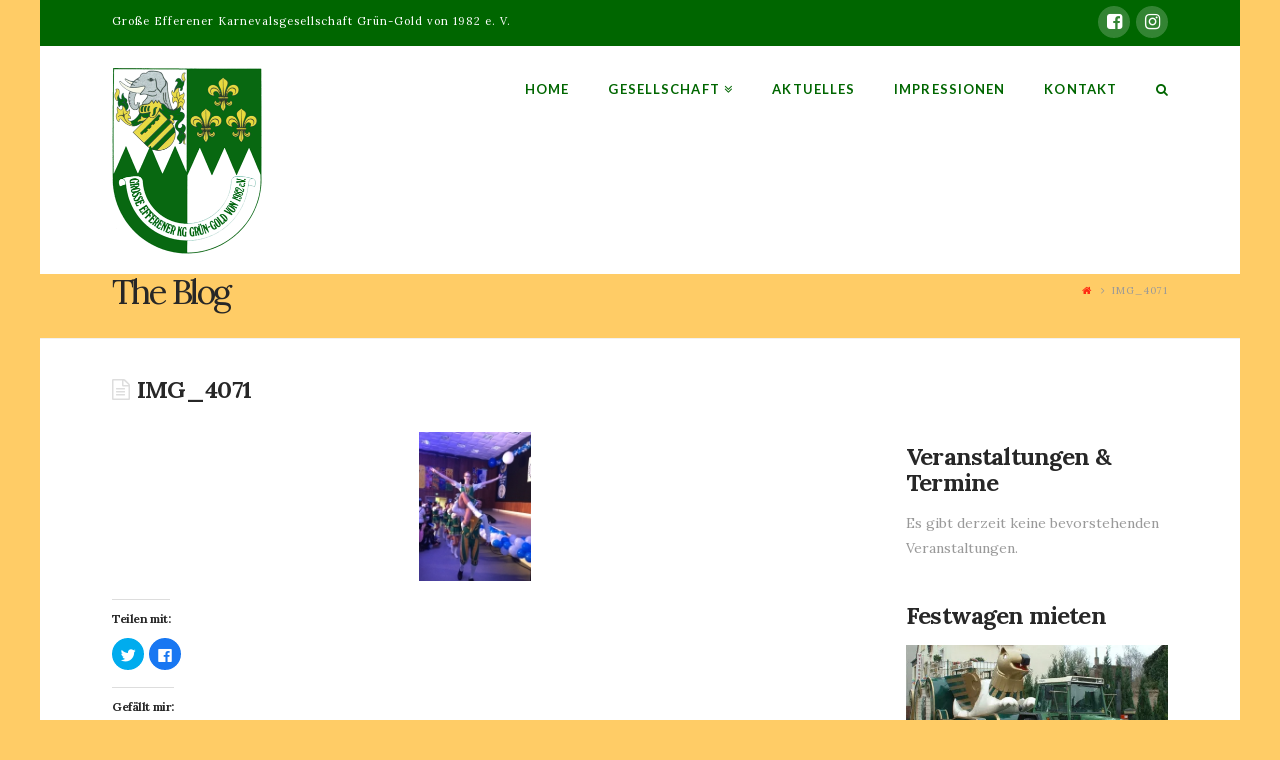

--- FILE ---
content_type: text/html; charset=UTF-8
request_url: https://kg-gruengold.com/img_4071/
body_size: 49102
content:






<!DOCTYPE html>

<html class="no-js" lang="de">

<head>
  
<meta charset="UTF-8">
<meta name="viewport" content="width=device-width, initial-scale=1.0">
<title>IMG_4071 | Große Efferener Karnevalsgesellschaft Grün-Gold e. V.</title>
<link rel="pingback" href="https://kg-gruengold.com/xmlrpc.php"><link rel="shortcut icon" href="//kg-gruengold.com/wp-content/uploads/2018/02/Logo-KG-Gruen-Gold-1.png"><link rel="apple-touch-icon-precomposed" href="//kg-gruengold.com/wp-content/uploads/2018/02/Logo-KG-Gruen-Gold-152.png"><meta name="msapplication-TileColor" content="transparent"><meta name="msapplication-TileImage" content="//kg-gruengold.com/wp-content/uploads/2018/02/Logo-KG-Gruen-Gold-144.png"><link rel='dns-prefetch' href='//secure.gravatar.com' />
<link rel='dns-prefetch' href='//fonts.googleapis.com' />
<link rel='dns-prefetch' href='//s.w.org' />
<link rel="alternate" type="application/rss+xml" title="Große Efferener Karnevalsgesellschaft Grün-Gold e. V. &raquo; Feed" href="https://kg-gruengold.com/feed/" />
<link rel="alternate" type="application/rss+xml" title="Große Efferener Karnevalsgesellschaft Grün-Gold e. V. &raquo; Kommentar-Feed" href="https://kg-gruengold.com/comments/feed/" />
<link rel="alternate" type="text/calendar" title="Große Efferener Karnevalsgesellschaft Grün-Gold e. V. &raquo; iCal Feed" href="https://kg-gruengold.com/events/?ical=1" />
<link rel="alternate" type="application/rss+xml" title="Große Efferener Karnevalsgesellschaft Grün-Gold e. V. &raquo; IMG_4071-Kommentar-Feed" href="https://kg-gruengold.com/img_4071/feed/" />
		<script type="text/javascript">
			window._wpemojiSettings = {"baseUrl":"https:\/\/s.w.org\/images\/core\/emoji\/13.0.0\/72x72\/","ext":".png","svgUrl":"https:\/\/s.w.org\/images\/core\/emoji\/13.0.0\/svg\/","svgExt":".svg","source":{"concatemoji":"https:\/\/kg-gruengold.com\/wp-includes\/js\/wp-emoji-release.min.js?ver=5.5.17"}};
			!function(e,a,t){var n,r,o,i=a.createElement("canvas"),p=i.getContext&&i.getContext("2d");function s(e,t){var a=String.fromCharCode;p.clearRect(0,0,i.width,i.height),p.fillText(a.apply(this,e),0,0);e=i.toDataURL();return p.clearRect(0,0,i.width,i.height),p.fillText(a.apply(this,t),0,0),e===i.toDataURL()}function c(e){var t=a.createElement("script");t.src=e,t.defer=t.type="text/javascript",a.getElementsByTagName("head")[0].appendChild(t)}for(o=Array("flag","emoji"),t.supports={everything:!0,everythingExceptFlag:!0},r=0;r<o.length;r++)t.supports[o[r]]=function(e){if(!p||!p.fillText)return!1;switch(p.textBaseline="top",p.font="600 32px Arial",e){case"flag":return s([127987,65039,8205,9895,65039],[127987,65039,8203,9895,65039])?!1:!s([55356,56826,55356,56819],[55356,56826,8203,55356,56819])&&!s([55356,57332,56128,56423,56128,56418,56128,56421,56128,56430,56128,56423,56128,56447],[55356,57332,8203,56128,56423,8203,56128,56418,8203,56128,56421,8203,56128,56430,8203,56128,56423,8203,56128,56447]);case"emoji":return!s([55357,56424,8205,55356,57212],[55357,56424,8203,55356,57212])}return!1}(o[r]),t.supports.everything=t.supports.everything&&t.supports[o[r]],"flag"!==o[r]&&(t.supports.everythingExceptFlag=t.supports.everythingExceptFlag&&t.supports[o[r]]);t.supports.everythingExceptFlag=t.supports.everythingExceptFlag&&!t.supports.flag,t.DOMReady=!1,t.readyCallback=function(){t.DOMReady=!0},t.supports.everything||(n=function(){t.readyCallback()},a.addEventListener?(a.addEventListener("DOMContentLoaded",n,!1),e.addEventListener("load",n,!1)):(e.attachEvent("onload",n),a.attachEvent("onreadystatechange",function(){"complete"===a.readyState&&t.readyCallback()})),(n=t.source||{}).concatemoji?c(n.concatemoji):n.wpemoji&&n.twemoji&&(c(n.twemoji),c(n.wpemoji)))}(window,document,window._wpemojiSettings);
		</script>
		<style type="text/css">
img.wp-smiley,
img.emoji {
	display: inline !important;
	border: none !important;
	box-shadow: none !important;
	height: 1em !important;
	width: 1em !important;
	margin: 0 .07em !important;
	vertical-align: -0.1em !important;
	background: none !important;
	padding: 0 !important;
}
</style>
	<link rel='stylesheet' id='tribe-common-skeleton-style-css'  href='https://kg-gruengold.com/wp-content/plugins/the-events-calendar/common/src/resources/css/common-skeleton.min.css?ver=4.11.2.1' type='text/css' media='all' />
<link rel='stylesheet' id='tribe-tooltip-css'  href='https://kg-gruengold.com/wp-content/plugins/the-events-calendar/common/src/resources/css/tooltip.min.css?ver=4.11.2.1' type='text/css' media='all' />
<link rel='stylesheet' id='wp-block-library-css'  href='https://kg-gruengold.com/wp-includes/css/dist/block-library/style.min.css?ver=5.5.17' type='text/css' media='all' />
<style id='wp-block-library-inline-css' type='text/css'>
.has-text-align-justify{text-align:justify;}
</style>
<link rel='stylesheet' id='x-stack-css'  href='https://kg-gruengold.com/wp-content/themes/x/framework/css/dist/site/stacks/renew.css?ver=5.1.1' type='text/css' media='all' />
<link rel='stylesheet' id='x-cranium-migration-css'  href='https://kg-gruengold.com/wp-content/themes/x/framework/legacy/cranium/css/dist/site/renew.css?ver=5.1.1' type='text/css' media='all' />
<link rel='stylesheet' id='x-google-fonts-css'  href='//fonts.googleapis.com/css?family=Lora%3A400%2C400italic%2C700%2C700italic%7CLato%3A700&#038;subset=latin%2Clatin-ext&#038;ver=5.1.1' type='text/css' media='all' />
<!-- Inline jetpack_facebook_likebox -->
<style id='jetpack_facebook_likebox-inline-css' type='text/css'>
.widget_facebook_likebox {
	overflow: hidden;
}

</style>
<link rel='stylesheet' id='social-logos-css'  href='https://kg-gruengold.com/wp-content/plugins/jetpack/_inc/social-logos/social-logos.min.css?ver=1' type='text/css' media='all' />
<link rel='stylesheet' id='jetpack_css-css'  href='https://kg-gruengold.com/wp-content/plugins/jetpack/css/jetpack.css?ver=8.3.3' type='text/css' media='all' />
<script type='text/javascript' src='https://kg-gruengold.com/wp-includes/js/jquery/jquery.js?ver=1.12.4-wp' id='jquery-core-js'></script>
<script type='text/javascript' src='https://kg-gruengold.com/wp-includes/js/jquery/jquery-migrate.min.js?ver=1.4.1' id='jquery-migrate-js'></script>
<script type='text/javascript' id='jetpack_related-posts-js-extra'>
/* <![CDATA[ */
var related_posts_js_options = {"post_heading":"h4"};
/* ]]> */
</script>
<script type='text/javascript' src='https://kg-gruengold.com/wp-content/plugins/jetpack/_inc/build/related-posts/related-posts.min.js?ver=20191011' id='jetpack_related-posts-js'></script>
<script type='text/javascript' src='https://kg-gruengold.com/wp-content/themes/x/framework/js/dist/site/x-head.min.js?ver=5.1.1' id='x-site-head-js'></script>
<script type='text/javascript' src='https://kg-gruengold.com/wp-content/plugins/cornerstone/assets/dist/js/site/cs-head.js?ver=2.0.6' id='cornerstone-site-head-js'></script>
<script type='text/javascript' src='https://kg-gruengold.com/wp-includes/js/hoverIntent.min.js?ver=1.8.1' id='hoverIntent-js'></script>
<script type='text/javascript' src='https://kg-gruengold.com/wp-content/themes/x/framework/legacy/cranium/js/dist/site/x-head.min.js?ver=5.1.1' id='x-cranium-migration-head-js'></script>
<link rel="https://api.w.org/" href="https://kg-gruengold.com/wp-json/" /><link rel="alternate" type="application/json" href="https://kg-gruengold.com/wp-json/wp/v2/posts/332" /><link rel="canonical" href="https://kg-gruengold.com/img_4071/" />
<link rel='shortlink' href='https://wp.me/s9ESs8-img_4071' />
<link rel="alternate" type="application/json+oembed" href="https://kg-gruengold.com/wp-json/oembed/1.0/embed?url=https%3A%2F%2Fkg-gruengold.com%2Fimg_4071%2F" />
<link rel="alternate" type="text/xml+oembed" href="https://kg-gruengold.com/wp-json/oembed/1.0/embed?url=https%3A%2F%2Fkg-gruengold.com%2Fimg_4071%2F&#038;format=xml" />
<!-- <meta name="NextGEN" version="3.3.0" /> -->
<meta name="tec-api-version" content="v1"><meta name="tec-api-origin" content="https://kg-gruengold.com"><link rel="https://theeventscalendar.com/" href="https://kg-gruengold.com/wp-json/tribe/events/v1/" />
<link rel='dns-prefetch' href='//v0.wordpress.com'/>
<link rel='dns-prefetch' href='//widgets.wp.com'/>
<link rel='dns-prefetch' href='//s0.wp.com'/>
<link rel='dns-prefetch' href='//0.gravatar.com'/>
<link rel='dns-prefetch' href='//1.gravatar.com'/>
<link rel='dns-prefetch' href='//2.gravatar.com'/>
<link rel='dns-prefetch' href='//i0.wp.com'/>
<link rel='dns-prefetch' href='//i1.wp.com'/>
<link rel='dns-prefetch' href='//i2.wp.com'/>
<style type='text/css'>img#wpstats{display:none}</style><meta property="og:site_name" content="Große Efferener Karnevalsgesellschaft Grün-Gold e. V."><meta property="og:title" content="IMG_4071"><meta property="og:description" content="Große Efferener Karnevalsgesellschaft Grün-Gold von 1982 e. V."><meta property="og:image" content="http://kg-gruengold.com/wp-content/uploads/2018/02/Logo-KG-Gruen-Gold.png"><meta property="og:url" content="https://kg-gruengold.com/img_4071/"><meta property="og:type" content="article">
<!-- Jetpack Open Graph Tags -->
<meta property="og:type" content="article" />
<meta property="og:title" content="IMG_4071" />
<meta property="og:url" content="https://kg-gruengold.com/img_4071/" />
<meta property="og:description" content="Besuche den Beitrag für mehr Info." />
<meta property="article:published_time" content="2018-03-12T16:44:57+00:00" />
<meta property="article:modified_time" content="2018-03-12T16:44:57+00:00" />
<meta property="og:site_name" content="Große Efferener Karnevalsgesellschaft Grün-Gold e. V." />
<meta property="og:image" content="https://s0.wp.com/i/blank.jpg" />
<meta property="og:locale" content="de_DE" />
<meta name="twitter:text:title" content="IMG_4071" />
<meta name="twitter:card" content="summary" />
<meta name="twitter:description" content="Besuche den Beitrag für mehr Info." />

<!-- End Jetpack Open Graph Tags -->
			<style type="text/css" id="wp-custom-css">
				/*slider navigation*/
.x-icon-chevron-left:before, .x-icon-chevron-right:before {
    color: green !important;
    font-size: 30px !important;
}

.flex-direction-nav a {
    background-color: transparent !important;
}

/*page title background*/
.x-header-landmark {
    background-color: #ffcc66;
}

/*page title*/
.blog .x-header-landmark {
  display: none;
}

/* width of your logo */
.x-navbar .x-brand {
    padding-bottom: 20px !important; 
}

/* widget footer area */
.x-colophon.top { background-color: #00660008; }

/* mobile menu */
@media (max-width: 978px) {
.x-navbar-fixed-top, .x-navbar-fixed-left, .x-navbar-fixed-right {
position: fixed;
}
}

@media (max-width: 978px) {
    .x-navbar img {
        width: 50px !important;
        left: -15px !important;
        top: 12px !important;
    }
}			</style>
		<style id="x-generated-css" type="text/css">a,h1 a:hover,h2 a:hover,h3 a:hover,h4 a:hover,h5 a:hover,h6 a:hover,.x-comment-time:hover,#reply-title small a,.comment-reply-link:hover,.x-comment-author a:hover,.x-recent-posts a:hover .h-recent-posts{color:#ff2a13;}a:hover,#reply-title small a:hover{color:#d80f0f;}.entry-title:before{color:#dddddd;}a.x-img-thumbnail:hover,li.bypostauthor > article.comment{border-color:#ff2a13;}.flex-direction-nav a,.flex-control-nav a:hover,.flex-control-nav a.flex-active,.x-dropcap,.x-skill-bar .bar,.x-pricing-column.featured h2,.h-comments-title small,.x-pagination a:hover,.x-entry-share .x-share:hover,.entry-thumb,.widget_tag_cloud .tagcloud a:hover,.widget_product_tag_cloud .tagcloud a:hover,.x-highlight,.x-recent-posts .x-recent-posts-img:after,.x-portfolio-filters{background-color:#ff2a13;}.x-portfolio-filters:hover{background-color:#d80f0f;}.x-main{width:68.79803%;}.x-sidebar{width:24.79803%;}.h-landmark{font-weight:400;}.x-comment-author a{color:#999999;}.x-comment-author a,.comment-form-author label,.comment-form-email label,.comment-form-url label,.comment-form-rating label,.comment-form-comment label,.widget_calendar #wp-calendar caption,.widget_calendar #wp-calendar th,.x-accordion-heading .x-accordion-toggle,.x-nav-tabs > li > a:hover,.x-nav-tabs > .active > a,.x-nav-tabs > .active > a:hover{color:#272727;}.widget_calendar #wp-calendar th{border-bottom-color:#272727;}.x-pagination span.current,.x-portfolio-filters-menu,.widget_tag_cloud .tagcloud a,.h-feature-headline span i,.widget_price_filter .ui-slider .ui-slider-handle{background-color:#272727;}@media (max-width:979px){}html{font-size:14px;}@media (min-width:480px){html{font-size:14px;}}@media (min-width:767px){html{font-size:14px;}}@media (min-width:979px){html{font-size:14px;}}@media (min-width:1200px){html{font-size:14px;}}body{font-style:normal;font-weight:400;color:#999999;background-color:#ffcc66;}.w-b{font-weight:400 !important;}h1,h2,h3,h4,h5,h6,.h1,.h2,.h3,.h4,.h5,.h6{font-family:"Lora",serif;font-style:normal;font-weight:700;}h1,.h1{letter-spacing:-0.035em;}h2,.h2{letter-spacing:-0.035em;}h3,.h3{letter-spacing:-0.035em;}h4,.h4{letter-spacing:-0.035em;}h5,.h5{letter-spacing:-0.035em;}h6,.h6{letter-spacing:-0.035em;}.w-h{font-weight:700 !important;}.x-container.width{width:88%;}.x-container.max{max-width:1200px;}.site,.x-site{width:88%;max-width:1200px;}.x-main.full{float:none;display:block;width:auto;}@media (max-width:979px){.x-main.full,.x-main.left,.x-main.right,.x-sidebar.left,.x-sidebar.right{float:none;display:block;width:auto !important;}}.entry-header,.entry-content{font-size:1rem;}body,input,button,select,textarea{font-family:"Lora",serif;}h1,h2,h3,h4,h5,h6,.h1,.h2,.h3,.h4,.h5,.h6,h1 a,h2 a,h3 a,h4 a,h5 a,h6 a,.h1 a,.h2 a,.h3 a,.h4 a,.h5 a,.h6 a,blockquote{color:#272727;}.cfc-h-tx{color:#272727 !important;}.cfc-h-bd{border-color:#272727 !important;}.cfc-h-bg{background-color:#272727 !important;}.cfc-b-tx{color:#999999 !important;}.cfc-b-bd{border-color:#999999 !important;}.cfc-b-bg{background-color:#999999 !important;}.x-btn,.button,[type="submit"]{color:#ffffff;border-color:#007700;background-color:#008800;margin-bottom:0.25em;text-shadow:0 0.075em 0.075em rgba(0,0,0,0.5);box-shadow:0 0.25em 0 0 #006600,0 4px 9px rgba(0,0,0,0.75);border-radius:0.25em;}.x-btn:hover,.button:hover,[type="submit"]:hover{color:#ffffff;border-color:#600900;background-color:#ef2201;margin-bottom:0.25em;text-shadow:0 0.075em 0.075em rgba(0,0,0,0.5);box-shadow:0 0.25em 0 0 #a71000,0 4px 9px rgba(0,0,0,0.75);}.x-btn.x-btn-real,.x-btn.x-btn-real:hover{margin-bottom:0.25em;text-shadow:0 0.075em 0.075em rgba(0,0,0,0.65);}.x-btn.x-btn-real{box-shadow:0 0.25em 0 0 #006600,0 4px 9px rgba(0,0,0,0.75);}.x-btn.x-btn-real:hover{box-shadow:0 0.25em 0 0 #a71000,0 4px 9px rgba(0,0,0,0.75);}.x-btn.x-btn-flat,.x-btn.x-btn-flat:hover{margin-bottom:0;text-shadow:0 0.075em 0.075em rgba(0,0,0,0.65);box-shadow:none;}.x-btn.x-btn-transparent,.x-btn.x-btn-transparent:hover{margin-bottom:0;border-width:3px;text-shadow:none;text-transform:uppercase;background-color:transparent;box-shadow:none;}.x-topbar .p-info,.x-topbar .p-info a,.x-topbar .x-social-global a{color:#ffffff;}.x-topbar .p-info a:hover{color:#959baf;}.x-topbar{background-color:#006600;}.x-navbar .desktop .x-nav > li:before{padding-top:37px;}.x-navbar .desktop .x-nav > li > a,.x-navbar .desktop .sub-menu li > a,.x-navbar .mobile .x-nav li a{color:#006600;}.x-navbar .desktop .x-nav > li > a:hover,.x-navbar .desktop .x-nav > .x-active > a,.x-navbar .desktop .x-nav > .current-menu-item > a,.x-navbar .desktop .sub-menu li > a:hover,.x-navbar .desktop .sub-menu li.x-active > a,.x-navbar .desktop .sub-menu li.current-menu-item > a,.x-navbar .desktop .x-nav .x-megamenu > .sub-menu > li > a,.x-navbar .mobile .x-nav li > a:hover,.x-navbar .mobile .x-nav li.x-active > a,.x-navbar .mobile .x-nav li.current-menu-item > a{color:#ffcc66;}.x-btn-navbar,.x-btn-navbar:hover{color:#ffffff;}.x-navbar .desktop .sub-menu li:before,.x-navbar .desktop .sub-menu li:after{background-color:#006600;}.x-navbar,.x-navbar .sub-menu{background-color:#ffffff !important;}.x-btn-navbar,.x-btn-navbar.collapsed:hover{background-color:#ffcc66;}.x-btn-navbar.collapsed{background-color:#006600;}.x-navbar .desktop .x-nav > li > a:hover > span,.x-navbar .desktop .x-nav > li.x-active > a > span,.x-navbar .desktop .x-nav > li.current-menu-item > a > span{box-shadow:0 2px 0 0 #ffcc66;}.x-navbar .desktop .x-nav > li > a{height:90px;padding-top:37px;}.x-navbar .desktop .x-nav > li ul{top:90px;}.x-colophon.bottom{background-color:#006600;}.x-colophon.bottom,.x-colophon.bottom a,.x-colophon.bottom .x-social-global a{color:#ffffff;}.x-navbar.x-navbar-fixed-top.x-container.max.width{width:88%;max-width:1200px;}body.x-navbar-fixed-top-active .x-navbar-wrap{height:90px;}.x-navbar-inner{min-height:90px;}.x-brand{margin-top:22px;font-family:"Lato",sans-serif;font-size:42px;font-style:normal;font-weight:700;letter-spacing:-0.035em;color:#272727;}.x-brand:hover,.x-brand:focus{color:#272727;}.x-brand img{width:150px;}.x-navbar .x-nav-wrap .x-nav > li > a{font-family:"Lato",sans-serif;font-style:normal;font-weight:700;letter-spacing:0.085em;text-transform:uppercase;}.x-navbar .desktop .x-nav > li > a{font-size:13px;}.x-navbar .desktop .x-nav > li > a:not(.x-btn-navbar-woocommerce){padding-left:20px;padding-right:20px;}.x-navbar .desktop .x-nav > li > a > span{margin-right:-0.085em;}.x-btn-navbar{margin-top:20px;}.x-btn-navbar,.x-btn-navbar.collapsed{font-size:24px;}@media (max-width:979px){.x-navbar.x-navbar-fixed-top.x-container.max.width{left:0;right:0;width:100%;}body.x-navbar-fixed-top-active .x-navbar-wrap{height:auto;}.x-widgetbar{left:0;right:0;}}.x-colophon.bottom{background-color:#006600;}.x-colophon.bottom,.x-colophon.bottom a,.x-colophon.bottom .x-social-global a{color:#ffffff;}</style></head>

<body class="post-template-default single single-post postid-332 single-format-standard tribe-no-js x-renew x-boxed-layout-active x-content-sidebar-active x-post-meta-disabled x-navbar-fixed-top-active x-v5_1_1 cornerstone-v2_0_6">

  <div id="x-root" class="x-root">

    
    <div id="top" class="site">

    
  
  <header class="masthead masthead-inline" role="banner">
    

  <div class="x-topbar">
    <div class="x-topbar-inner x-container max width">
            <p class="p-info">Große Efferener Karnevalsgesellschaft Grün-Gold von 1982 e. V.</p>
            <div class="x-social-global"><a href="https://www.facebook.com/KG.GruenGold.von1982.eV/" class="facebook" title="Facebook" target="_blank"><i class="x-icon-facebook-square" data-x-icon="&#xf082;" aria-hidden="true"></i></a><a href="https://www.instagram.com/kg_gruengold_efferen/" class="instagram" title="Instagram" target="_blank"><i class="x-icon-instagram" data-x-icon="&#xf16d;" aria-hidden="true"></i></a></div>    </div>
  </div>

    

  <div class="x-navbar-wrap">
    <div class="x-navbar">
      <div class="x-navbar-inner">
        <div class="x-container max width">
          
<h1 class="visually-hidden">Große Efferener Karnevalsgesellschaft Grün-Gold e. V.</h1>
<a href="https://kg-gruengold.com/" class="x-brand img" title="Große Efferener Karnevalsgesellschaft Grün-Gold von 1982 e. V.">
  <img src="//kg-gruengold.com/wp-content/uploads/2018/02/Logo-KG-Gruen-Gold.png" alt="Große Efferener Karnevalsgesellschaft Grün-Gold von 1982 e. V."></a>           
<a href="#" class="x-btn-navbar collapsed" data-toggle="collapse" data-target=".x-nav-wrap.mobile">
  <i class="x-icon-bars" data-x-icon="&#xf0c9;"></i>
  <span class="visually-hidden">Navigation</span>
</a>

<nav class="x-nav-wrap desktop" role="navigation">
  <ul id="menu-hauptmenue" class="x-nav"><li id="menu-item-15" class="menu-item menu-item-type-post_type menu-item-object-page menu-item-home menu-item-15"><a href="https://kg-gruengold.com/"><span>Home</span></a></li>
<li id="menu-item-129" class="menu-item menu-item-type-custom menu-item-object-custom menu-item-has-children menu-item-129"><a href="#!"><span>Gesellschaft</span></a>
<ul class="sub-menu">
	<li id="menu-item-115" class="menu-item menu-item-type-post_type menu-item-object-page menu-item-115"><a href="https://kg-gruengold.com/gesellschaft/unser-verein/"><span>Unser Verein</span></a></li>
	<li id="menu-item-135" class="menu-item menu-item-type-post_type menu-item-object-page menu-item-135"><a href="https://kg-gruengold.com/gesellschaft/vorstand/"><span>Vorstand</span></a></li>
	<li id="menu-item-130" class="menu-item menu-item-type-post_type menu-item-object-page menu-item-130"><a href="https://kg-gruengold.com/gesellschaft/tollitaeten/"><span>Tollitäten</span></a></li>
	<li id="menu-item-113" class="menu-item menu-item-type-post_type menu-item-object-page menu-item-113"><a href="https://kg-gruengold.com/gesellschaft/festwagen/"><span>Festwagen</span></a></li>
</ul>
</li>
<li id="menu-item-109" class="menu-item menu-item-type-post_type menu-item-object-page menu-item-109"><a href="https://kg-gruengold.com/aktuelles/"><span>Aktuelles</span></a></li>
<li id="menu-item-108" class="menu-item menu-item-type-post_type menu-item-object-page menu-item-108"><a href="https://kg-gruengold.com/impressionen/"><span>Impressionen</span></a></li>
<li id="menu-item-110" class="menu-item menu-item-type-post_type menu-item-object-page menu-item-110"><a href="https://kg-gruengold.com/kontakt/"><span>Kontakt</span></a></li>
<li class="menu-item x-menu-item x-menu-item-search"><a href="#" class="x-btn-navbar-search"><span><i class="x-icon-search" data-x-icon="&#xf002;" aria-hidden="true"></i><span class="x-hidden-desktop"> Search</span></span></a></li></ul></nav>

<div class="x-nav-wrap mobile collapse">
  <ul id="menu-hauptmenue-1" class="x-nav"><li class="menu-item menu-item-type-post_type menu-item-object-page menu-item-home menu-item-15"><a href="https://kg-gruengold.com/"><span>Home</span></a></li>
<li class="menu-item menu-item-type-custom menu-item-object-custom menu-item-has-children menu-item-129"><a href="#!"><span>Gesellschaft</span></a>
<ul class="sub-menu">
	<li class="menu-item menu-item-type-post_type menu-item-object-page menu-item-115"><a href="https://kg-gruengold.com/gesellschaft/unser-verein/"><span>Unser Verein</span></a></li>
	<li class="menu-item menu-item-type-post_type menu-item-object-page menu-item-135"><a href="https://kg-gruengold.com/gesellschaft/vorstand/"><span>Vorstand</span></a></li>
	<li class="menu-item menu-item-type-post_type menu-item-object-page menu-item-130"><a href="https://kg-gruengold.com/gesellschaft/tollitaeten/"><span>Tollitäten</span></a></li>
	<li class="menu-item menu-item-type-post_type menu-item-object-page menu-item-113"><a href="https://kg-gruengold.com/gesellschaft/festwagen/"><span>Festwagen</span></a></li>
</ul>
</li>
<li class="menu-item menu-item-type-post_type menu-item-object-page menu-item-109"><a href="https://kg-gruengold.com/aktuelles/"><span>Aktuelles</span></a></li>
<li class="menu-item menu-item-type-post_type menu-item-object-page menu-item-108"><a href="https://kg-gruengold.com/impressionen/"><span>Impressionen</span></a></li>
<li class="menu-item menu-item-type-post_type menu-item-object-page menu-item-110"><a href="https://kg-gruengold.com/kontakt/"><span>Kontakt</span></a></li>
<li class="menu-item x-menu-item x-menu-item-search"><a href="#" class="x-btn-navbar-search"><span><i class="x-icon-search" data-x-icon="&#xf002;" aria-hidden="true"></i><span class="x-hidden-desktop"> Search</span></span></a></li></ul></div>

        </div>
      </div>
    </div>
  </div>

  </header>

    
  
    <header class="x-header-landmark">
      <div class="x-container max width">
        <div class="x-landmark-breadcrumbs-wrap">
          <div class="x-landmark">

                      
              <h1 class="h-landmark"><span>The Blog</span></h1>

                      
          </div>

                                    <div class="x-breadcrumbs-wrap">
                <div class="x-breadcrumbs"><a href="https://kg-gruengold.com"><span class="home"><i class="x-icon-home" data-x-icon="&#xf015;"></i></span></a> <span class="delimiter"><i class="x-icon-angle-right" data-x-icon="&#xf105;"></i></span> <span class="current">IMG_4071</span></div>              </div>
                      
          
        </div>
      </div>
    </header>

    
  <div class="x-container max width offset">
    <div class="x-main left" role="main">

              
<article id="post-332" class="post-332 post type-post status-publish format-standard hentry category-uncategorized no-post-thumbnail">
  <div class="entry-wrap">
    
<header class="entry-header">
    <h1 class="entry-title">IMG_4071</h1>
    </header>        


<div class="entry-content content">


              
		<div class="ngg-gallery-singlepic-image " style="max-width: 120px">
			    	<a href="https://kg-gruengold.com/wp-content/gallery/2018-1/IMG_4071.JPG"
		     title=""
             data-src="https://kg-gruengold.com/wp-content/gallery/2018-1/IMG_4071.JPG"
             data-thumbnail="https://kg-gruengold.com/wp-content/gallery/2018-1/thumbs/thumbs_IMG_4071.JPG"
             data-image-id="2"
             data-title="IMG_4071"
             data-description=""
             target='_self'
             class="ngg-fancybox" rel="c321b09d38ee2e07b3c5ddaa28da0d3e">
            <img class="ngg-singlepic"
             src="https://kg-gruengold.com/wp-content/gallery/2018-1/cache/IMG_4071.JPG-nggid012-ngg0dyn-240x160x100-00f0w010c010r110f110r010t010.JPG"
             alt="IMG_4071"
             title="IMG_4071"
              width="120"               />
    	</a>
		      </div>
        
<div class="sharedaddy sd-sharing-enabled"><div class="robots-nocontent sd-block sd-social sd-social-icon sd-sharing"><h3 class="sd-title">Teilen mit:</h3><div class="sd-content"><ul><li class="share-twitter"><a rel="nofollow noopener noreferrer" data-shared="sharing-twitter-332" class="share-twitter sd-button share-icon no-text" href="https://kg-gruengold.com/img_4071/?share=twitter" target="_blank" title="Klick, um über Twitter zu teilen"><span></span><span class="sharing-screen-reader-text">Klick, um über Twitter zu teilen (Wird in neuem Fenster geöffnet)</span></a></li><li class="share-facebook"><a rel="nofollow noopener noreferrer" data-shared="sharing-facebook-332" class="share-facebook sd-button share-icon no-text" href="https://kg-gruengold.com/img_4071/?share=facebook" target="_blank" title="Klick, um auf Facebook zu teilen"><span></span><span class="sharing-screen-reader-text">Klick, um auf Facebook zu teilen (Wird in neuem Fenster geöffnet)</span></a></li><li class="share-end"></li></ul></div></div></div><div class='sharedaddy sd-block sd-like jetpack-likes-widget-wrapper jetpack-likes-widget-unloaded' id='like-post-wrapper-142729464-332-691d4f8a56e9a' data-src='https://widgets.wp.com/likes/#blog_id=142729464&amp;post_id=332&amp;origin=kg-gruengold.com&amp;obj_id=142729464-332-691d4f8a56e9a' data-name='like-post-frame-142729464-332-691d4f8a56e9a'><h3 class="sd-title">Gefällt mir:</h3><div class='likes-widget-placeholder post-likes-widget-placeholder' style='height: 55px;'><span class='button'><span>Gefällt mir</span></span> <span class="loading">Wird geladen...</span></div><span class='sd-text-color'></span><a class='sd-link-color'></a></div>
<div id='jp-relatedposts' class='jp-relatedposts' >
	<h3 class="jp-relatedposts-headline"><em>Ähnliche Beiträge</em></h3>
</div>  

</div>


  </div>
</article>        
      


<div id="comments" class="x-comments-area">

  
  	<div id="respond" class="comment-respond">
		<h3 id="reply-title" class="comment-reply-title">Schreibe einen Kommentar <small><a rel="nofollow" id="cancel-comment-reply-link" href="/img_4071/#respond" style="display:none;">Antwort abbrechen</a></small></h3><form action="https://kg-gruengold.com/wp-comments-post.php" method="post" id="commentform" class="comment-form"><p class="comment-notes"><span id="email-notes">Deine E-Mail-Adresse wird nicht veröffentlicht.</span> Erforderliche Felder sind mit <span class="required">*</span> markiert</p><p class="comment-form-comment"><label for="comment">Kommentar</label> <textarea id="comment" name="comment" cols="45" rows="8" maxlength="65525" required="required"></textarea></p><p class="comment-form-author"><label for="author">Name <span class="required">*</span></label> <input id="author" name="author" type="text" value="" size="30" maxlength="245" required='required' /></p>
<p class="comment-form-email"><label for="email">E-Mail <span class="required">*</span></label> <input id="email" name="email" type="text" value="" size="30" maxlength="100" aria-describedby="email-notes" required='required' /></p>
<p class="comment-form-url"><label for="url">Website</label> <input id="url" name="url" type="text" value="" size="30" maxlength="200" /></p>
<p class="comment-subscription-form"><input type="checkbox" name="subscribe_comments" id="subscribe_comments" value="subscribe" style="width: auto; -moz-appearance: checkbox; -webkit-appearance: checkbox;" /> <label class="subscribe-label" id="subscribe-label" for="subscribe_comments">Benachrichtige mich über nachfolgende Kommentare via E-Mail.</label></p><p class="comment-subscription-form"><input type="checkbox" name="subscribe_blog" id="subscribe_blog" value="subscribe" style="width: auto; -moz-appearance: checkbox; -webkit-appearance: checkbox;" /> <label class="subscribe-label" id="subscribe-blog-label" for="subscribe_blog">Benachrichtige mich über neue Beiträge via E-Mail.</label></p><p class="form-submit"><input name="submit" type="submit" id="entry-comment-submit" class="submit" value="Submit" /> <input type='hidden' name='comment_post_ID' value='332' id='comment_post_ID' />
<input type='hidden' name='comment_parent' id='comment_parent' value='0' />
</p><p style="display: none !important;"><label>&#916;<textarea name="ak_hp_textarea" cols="45" rows="8" maxlength="100"></textarea></label><input type="hidden" id="ak_js_1" name="ak_js" value="242"/><script>document.getElementById( "ak_js_1" ).setAttribute( "value", ( new Date() ).getTime() );</script></p></form>	</div><!-- #respond -->
	
</div>        
    </div>

          


  <aside class="x-sidebar right" role="complementary">
          <div id="facebook-likebox-4" class="widget widget_facebook_likebox">		<div id="fb-root"></div>
		<div class="fb-page" data-href="https://de-de.facebook.com/KG.GruenGold.von1982.eV" data-width="340"  data-height="432" data-hide-cover="false" data-show-facepile="false" data-tabs="timeline">
		<div class="fb-xfbml-parse-ignore"><blockquote cite="https://de-de.facebook.com/KG.GruenGold.von1982.eV"><a href="https://de-de.facebook.com/KG.GruenGold.von1982.eV"></a></blockquote></div>
		</div>
		</div><div id="tribe-events-list-widget-3" class="widget tribe-events-list-widget"><h4 class="h-widget">Veranstaltungen &#038; Termine</h4>	<p>Es gibt derzeit keine bevorstehenden Veranstaltungen.</p>
</div><div id="media_image-8" class="widget widget_media_image"><h4 class="h-widget">Festwagen mieten</h4><a href="https://kg-gruengold.com/gesellschaft/festwagen/"><img width="454" height="259" src="https://i1.wp.com/kg-gruengold.com/wp-content/uploads/2018/05/Fabeltier-web.jpg?fit=454%2C259&amp;ssl=1" class="image wp-image-483  attachment-full size-full" alt="" loading="lazy" style="max-width: 100%; height: auto;" data-attachment-id="483" data-permalink="https://kg-gruengold.com/fabeltier-web/" data-orig-file="https://i1.wp.com/kg-gruengold.com/wp-content/uploads/2018/05/Fabeltier-web.jpg?fit=454%2C259&amp;ssl=1" data-orig-size="454,259" data-comments-opened="1" data-image-meta="{&quot;aperture&quot;:&quot;0&quot;,&quot;credit&quot;:&quot;&quot;,&quot;camera&quot;:&quot;&quot;,&quot;caption&quot;:&quot;&quot;,&quot;created_timestamp&quot;:&quot;0&quot;,&quot;copyright&quot;:&quot;&quot;,&quot;focal_length&quot;:&quot;0&quot;,&quot;iso&quot;:&quot;0&quot;,&quot;shutter_speed&quot;:&quot;0&quot;,&quot;title&quot;:&quot;&quot;,&quot;orientation&quot;:&quot;1&quot;}" data-image-title="Fabeltier-web" data-image-description="" data-medium-file="https://i1.wp.com/kg-gruengold.com/wp-content/uploads/2018/05/Fabeltier-web.jpg?fit=300%2C171&amp;ssl=1" data-large-file="https://i1.wp.com/kg-gruengold.com/wp-content/uploads/2018/05/Fabeltier-web.jpg?fit=454%2C259&amp;ssl=1" /></a></div>      </aside>

    
  </div>




  

  <footer class="x-colophon top" role="contentinfo">
    <div class="x-container max width">

      <div class="x-column x-md x-1-4"><div id="text-3" class="widget widget_text"><h4 class="h-widget">Freunde &#038; Förderer:</h4>			<div class="textwidget"></div>
		</div></div><div class="x-column x-md x-1-4"><div id="text-5" class="widget widget_text"><h4 class="h-widget">Lindenhof Hürth Efferen</h4>			<div class="textwidget"></div>
		</div></div><div class="x-column x-md x-1-4"></div><div class="x-column x-md x-1-4 last"></div>
    </div>
  </footer>


  
    <footer class="x-colophon bottom" role="contentinfo">
      <div class="x-container max width">

                  <div class="x-social-global"><a href="https://www.facebook.com/KG.GruenGold.von1982.eV/" class="facebook" title="Facebook" target="_blank"><i class="x-icon-facebook-square" data-x-icon="&#xf082;" aria-hidden="true"></i></a><a href="https://www.instagram.com/kg_gruengold_efferen/" class="instagram" title="Instagram" target="_blank"><i class="x-icon-instagram" data-x-icon="&#xf16d;" aria-hidden="true"></i></a></div>        
                  
<ul id="menu-footermenue" class="x-nav"><li id="menu-item-20" class="menu-item menu-item-type-post_type menu-item-object-page menu-item-20"><a href="https://kg-gruengold.com/impressum/">Impressum</a></li>
<li id="menu-item-493" class="menu-item menu-item-type-post_type menu-item-object-page menu-item-privacy-policy menu-item-493"><a href="https://kg-gruengold.com/datenschutzerklaerung/">Datenschutzerklärung</a></li>
</ul>        
                  <div class="x-colophon-content">
            © Große Efferener Karnevalsgesellschaft Grün-Gold e. V.          </div>
        
      </div>
    </footer>

  

    
      <div class="x-searchform-overlay">
        <div class="x-searchform-overlay-inner">
          <div class="x-container max width">
            <form method="get" id="searchform" class="form-search center-text" action="https://kg-gruengold.com/">
              <label for="s" class="cfc-h-tx tt-upper">Type and Press &ldquo;enter&rdquo; to Search</label>
              <input type="text" id="s" class="search-query cfc-h-tx center-text tt-upper" name="s">
            </form>
          </div>
        </div>
      </div>

      
    </div> <!-- END .x-site -->

    
      <a class="x-scroll-top right fade" title="Back to Top">
        <i class="x-icon-angle-up" data-x-icon="&#xf106;"></i>
      </a>

      <script>

      jQuery(document).ready(function($) {

        var windowObj            = $(window);
        var body                 = $('body');
        var bodyOffsetBottom     = windowObj.scrollBottom();             // 1
        var bodyHeightAdjustment = body.height() - bodyOffsetBottom;     // 2
        var bodyHeightAdjusted   = body.height() - bodyHeightAdjustment; // 3
        var scrollTopAnchor      = $('.x-scroll-top');

        function sizingUpdate(){
          var bodyOffsetTop = windowObj.scrollTop();
          if ( bodyOffsetTop > ( bodyHeightAdjusted * 0.5 ) ) {
            scrollTopAnchor.addClass('in');
          } else {
            scrollTopAnchor.removeClass('in');
          }
        }

        windowObj.bind('scroll', sizingUpdate).resize(sizingUpdate);
        sizingUpdate();

        scrollTopAnchor.click(function(){
          $('html, body').animate({ scrollTop: 0 }, 850, 'easeInOutExpo');
          return false;
        });

      });

      </script>

    
  </div> <!-- END .x-root -->

<!-- ngg_resource_manager_marker -->		<script>
		( function ( body ) {
			'use strict';
			body.className = body.className.replace( /\btribe-no-js\b/, 'tribe-js' );
		} )( document.body );
		</script>
			<div style="display:none">
	</div>
<script> /* <![CDATA[ */var tribe_l10n_datatables = {"aria":{"sort_ascending":": aktivieren, um Spalte aufsteigend zu sortieren","sort_descending":": aktivieren, um Spalte absteigend zu sortieren"},"length_menu":"_MENU_ Eintr\u00e4ge anzeigen","empty_table":"Keine Daten verf\u00fcgbar in der Tabelle","info":"Zeige von _START_ bis _END_ von ingesamt _TOTAL_ Eintr\u00e4gen","info_empty":"Zeige 0 bis 0 von 0 Eintr\u00e4gen","info_filtered":"(gefiltert von _MAX_ Gesamt Eintr\u00e4gen)","zero_records":"Keine Zeilen gefunden","search":"Suche:","all_selected_text":"Alle Objekte auf dieser Seite wurden selektiert","select_all_link":"Alle Seiten selektieren","clear_selection":"Selektierung aufheben","pagination":{"all":"Alle","next":"N\u00e4chste","previous":"Vorherige"},"select":{"rows":{"0":"","_":": Ausgew\u00e4hlte %d Zeilen","1":": Ausgew\u00e4hlte 1 Zeile"}},"datepicker":{"dayNames":["Sonntag","Montag","Dienstag","Mittwoch","Donnerstag","Freitag","Samstag"],"dayNamesShort":["So.","Mo.","Di.","Mi.","Do.","Fr.","Sa."],"dayNamesMin":["S","M","D","M","D","F","S"],"monthNames":["Januar","Februar","M\u00e4rz","April","Mai","Juni","Juli","August","September","Oktober","November","Dezember"],"monthNamesShort":["Januar","Februar","M\u00e4rz","April","Mai","Juni","Juli","August","September","Oktober","November","Dezember"],"monthNamesMin":["Jan.","Feb.","M\u00e4rz","Apr.","Mai","Juni","Juli","Aug.","Sep.","Okt.","Nov.","Dez."],"nextText":"Weiter","prevText":"Zur\u00fcck","currentText":"Heute","closeText":"Erledigt","today":"Heute","clear":"Klar"}};/* ]]> */ </script>
	<script type="text/javascript">
		window.WPCOM_sharing_counts = {"https:\/\/kg-gruengold.com\/img_4071\/":332};
	</script>
				<link rel='stylesheet' id='ngg_trigger_buttons-css'  href='https://kg-gruengold.com/wp-content/plugins/nextgen-gallery/products/photocrati_nextgen/modules/nextgen_gallery_display/static/trigger_buttons.css?ver=3.3.0' type='text/css' media='all' />
<link rel='stylesheet' id='fancybox-0-css'  href='https://kg-gruengold.com/wp-content/plugins/nextgen-gallery/products/photocrati_nextgen/modules/lightbox/static/fancybox/jquery.fancybox-1.3.4.css?ver=3.3.0' type='text/css' media='all' />
<link rel='stylesheet' id='fontawesome_v4_shim_style-css'  href='https://use.fontawesome.com/releases/v5.3.1/css/v4-shims.css?ver=5.5.17' type='text/css' media='all' />
<link rel='stylesheet' id='fontawesome-css'  href='https://use.fontawesome.com/releases/v5.3.1/css/all.css?ver=5.5.17' type='text/css' media='all' />
<link rel='stylesheet' id='nextgen_basic_singlepic_style-css'  href='https://kg-gruengold.com/wp-content/plugins/nextgen-gallery/products/photocrati_nextgen/modules/nextgen_basic_singlepic/static/nextgen_basic_singlepic.css?ver=3.3.0' type='text/css' media='all' />
<link rel='stylesheet' id='nggallery-css'  href='https://kg-gruengold.com/wp-content/plugins/nextgen-gallery/products/photocrati_nextgen/modules/ngglegacy/css/nggallery.css?ver=3.3.0' type='text/css' media='all' />
<link rel='stylesheet' id='tribe-events-custom-jquery-styles-css'  href='https://kg-gruengold.com/wp-content/plugins/the-events-calendar/vendor/jquery/smoothness/jquery-ui-1.8.23.custom.css?ver=5.0.2.1' type='text/css' media='all' />
<link rel='stylesheet' id='tribe-events-bootstrap-datepicker-css-css'  href='https://kg-gruengold.com/wp-content/plugins/the-events-calendar/vendor/bootstrap-datepicker/css/bootstrap-datepicker.standalone.min.css?ver=5.0.2.1' type='text/css' media='all' />
<link rel='stylesheet' id='tribe-events-calendar-style-css'  href='https://kg-gruengold.com/wp-content/plugins/the-events-calendar/src/resources/css/tribe-events-theme.min.css?ver=5.0.2.1' type='text/css' media='all' />
<script type='text/javascript' src='https://kg-gruengold.com/wp-content/plugins/jetpack/_inc/build/photon/photon.min.js?ver=20191001' id='jetpack-photon-js'></script>
<script type='text/javascript' id='contact-form-7-js-extra'>
/* <![CDATA[ */
var wpcf7 = {"apiSettings":{"root":"https:\/\/kg-gruengold.com\/wp-json\/contact-form-7\/v1","namespace":"contact-form-7\/v1"},"cached":"1"};
/* ]]> */
</script>
<script type='text/javascript' src='https://kg-gruengold.com/wp-content/plugins/contact-form-7/includes/js/scripts.js?ver=5.1.7' id='contact-form-7-js'></script>
<script type='text/javascript' src='https://secure.gravatar.com/js/gprofiles.js?ver=2025Novaa' id='grofiles-cards-js'></script>
<script type='text/javascript' id='wpgroho-js-extra'>
/* <![CDATA[ */
var WPGroHo = {"my_hash":""};
/* ]]> */
</script>
<script type='text/javascript' src='https://kg-gruengold.com/wp-content/plugins/jetpack/modules/wpgroho.js?ver=5.5.17' id='wpgroho-js'></script>
<script type='text/javascript' src='https://kg-gruengold.com/wp-content/themes/x/framework/js/dist/site/x-body.min.js?ver=5.1.1' id='x-site-body-js'></script>
<script type='text/javascript' src='https://kg-gruengold.com/wp-includes/js/comment-reply.min.js?ver=5.5.17' id='comment-reply-js'></script>
<script type='text/javascript' src='https://kg-gruengold.com/wp-content/plugins/cornerstone/assets/dist/js/site/cs-body.js?ver=2.0.6' id='cornerstone-site-body-js'></script>
<script type='text/javascript' id='jetpack-facebook-embed-js-extra'>
/* <![CDATA[ */
var jpfbembed = {"appid":"249643311490","locale":"de_DE"};
/* ]]> */
</script>
<script type='text/javascript' src='https://kg-gruengold.com/wp-content/plugins/jetpack/_inc/build/facebook-embed.min.js' id='jetpack-facebook-embed-js'></script>
<script type='text/javascript' src='https://kg-gruengold.com/wp-content/themes/x/framework/legacy/cranium/js/dist/site/x-body.min.js?ver=5.1.1' id='x-cranium-migration-body-js'></script>
<script type='text/javascript' src='https://kg-gruengold.com/wp-includes/js/wp-embed.min.js?ver=5.5.17' id='wp-embed-js'></script>
<script type='text/javascript' src='https://kg-gruengold.com/wp-content/plugins/jetpack/_inc/build/postmessage.min.js?ver=8.3.3' id='postmessage-js'></script>
<script type='text/javascript' src='https://kg-gruengold.com/wp-content/plugins/jetpack/_inc/build/jquery.jetpack-resize.min.js?ver=8.3.3' id='jetpack_resize-js'></script>
<script type='text/javascript' src='https://kg-gruengold.com/wp-content/plugins/jetpack/_inc/build/likes/queuehandler.min.js?ver=8.3.3' id='jetpack_likes_queuehandler-js'></script>
<script type='text/javascript' id='photocrati_ajax-js-extra'>
/* <![CDATA[ */
var photocrati_ajax = {"url":"https:\/\/kg-gruengold.com\/index.php?photocrati_ajax=1","wp_home_url":"https:\/\/kg-gruengold.com","wp_site_url":"https:\/\/kg-gruengold.com","wp_root_url":"https:\/\/kg-gruengold.com","wp_plugins_url":"https:\/\/kg-gruengold.com\/wp-content\/plugins","wp_content_url":"https:\/\/kg-gruengold.com\/wp-content","wp_includes_url":"https:\/\/kg-gruengold.com\/wp-includes\/","ngg_param_slug":"nggallery"};
/* ]]> */
</script>
<script type='text/javascript' src='https://kg-gruengold.com/wp-content/plugins/nextgen-gallery/products/photocrati_nextgen/modules/ajax/static/ajax.min.js?ver=3.3.0' id='photocrati_ajax-js'></script>
<script type='text/javascript' id='ngg_common-js-extra'>
/* <![CDATA[ */

var galleries = {};
galleries.gallery_c321b09d38ee2e07b3c5ddaa28da0d3e = {"id":null,"ids":null,"source":"galleries","src":"","container_ids":[],"gallery_ids":[],"album_ids":[],"tag_ids":[],"display_type":"photocrati-nextgen_basic_singlepic","display":"","exclusions":[],"order_by":"sortorder","order_direction":"ASC","entity_ids":["2"],"tagcloud":false,"returns":"included","slug":null,"sortorder":[],"display_settings":{"use_lightbox_effect":true,"width":"","height":"","mode":"","display_watermark":0,"display_reflection":0,"float":"","link":"","link_target":"_blank","quality":100,"crop":0,"template":"","ngg_triggers_display":"never","_errors":[],"w":"240","h":"160"},"excluded_container_ids":[],"maximum_entity_count":500,"__defaults_set":true,"_errors":[],"ID":"c321b09d38ee2e07b3c5ddaa28da0d3e"};
galleries.gallery_c321b09d38ee2e07b3c5ddaa28da0d3e.wordpress_page_root = "https:\/\/kg-gruengold.com\/img_4071\/";
var nextgen_lightbox_settings = {"static_path":"https:\/\/kg-gruengold.com\/wp-content\/plugins\/nextgen-gallery\/products\/photocrati_nextgen\/modules\/lightbox\/static\/{placeholder}","context":"nextgen_images"};
/* ]]> */
</script>
<script type='text/javascript' src='https://kg-gruengold.com/wp-content/plugins/nextgen-gallery/products/photocrati_nextgen/modules/nextgen_gallery_display/static/common.js?ver=3.3.0' id='ngg_common-js'></script>
<script type='text/javascript' id='ngg_common-js-after'>
            var nggLastTimeoutVal = 1000;

			var nggRetryFailedImage = function(img) {
				setTimeout(function(){
					img.src = img.src;
				}, nggLastTimeoutVal);
			
				nggLastTimeoutVal += 500;
			}
        
</script>
<script type='text/javascript' src='https://kg-gruengold.com/wp-content/plugins/nextgen-gallery/products/photocrati_nextgen/modules/lightbox/static/lightbox_context.js?ver=3.3.0' id='ngg_lightbox_context-js'></script>
<script type='text/javascript' src='https://kg-gruengold.com/wp-content/plugins/nextgen-gallery/products/photocrati_nextgen/modules/lightbox/static/fancybox/jquery.easing-1.3.pack.js?ver=3.3.0' id='fancybox-0-js'></script>
<script type='text/javascript' src='https://kg-gruengold.com/wp-content/plugins/nextgen-gallery/products/photocrati_nextgen/modules/lightbox/static/fancybox/jquery.fancybox-1.3.4.pack.js?ver=3.3.0' id='fancybox-1-js'></script>
<script type='text/javascript' src='https://kg-gruengold.com/wp-content/plugins/nextgen-gallery/products/photocrati_nextgen/modules/lightbox/static/fancybox/nextgen_fancybox_init.js?ver=3.3.0' id='fancybox-2-js'></script>
<script type='text/javascript' src='https://use.fontawesome.com/releases/v5.3.1/js/v4-shims.js?ver=5.3.1' id='fontawesome_v4_shim-js'></script>
<script type='text/javascript' defer integrity="sha384-kW+oWsYx3YpxvjtZjFXqazFpA7UP/MbiY4jvs+RWZo2+N94PFZ36T6TFkc9O3qoB" crossorigin="anonymous" data-auto-replace-svg="false" data-keep-original-source="false" data-search-pseudo-elements src='https://use.fontawesome.com/releases/v5.3.1/js/all.js?ver=5.3.1' id='fontawesome-js'></script>
<script type='text/javascript' id='sharing-js-js-extra'>
/* <![CDATA[ */
var sharing_js_options = {"lang":"de","counts":"1","is_stats_active":"1"};
/* ]]> */
</script>
<script type='text/javascript' src='https://kg-gruengold.com/wp-content/plugins/jetpack/_inc/build/sharedaddy/sharing.min.js?ver=8.3.3' id='sharing-js-js'></script>
<script type='text/javascript' id='sharing-js-js-after'>
var windowOpen;
			jQuery( document.body ).on( 'click', 'a.share-twitter', function() {
				// If there's another sharing window open, close it.
				if ( 'undefined' !== typeof windowOpen ) {
					windowOpen.close();
				}
				windowOpen = window.open( jQuery( this ).attr( 'href' ), 'wpcomtwitter', 'menubar=1,resizable=1,width=600,height=350' );
				return false;
			});
var windowOpen;
			jQuery( document.body ).on( 'click', 'a.share-facebook', function() {
				// If there's another sharing window open, close it.
				if ( 'undefined' !== typeof windowOpen ) {
					windowOpen.close();
				}
				windowOpen = window.open( jQuery( this ).attr( 'href' ), 'wpcomfacebook', 'menubar=1,resizable=1,width=600,height=400' );
				return false;
			});
</script>
	<iframe src='https://widgets.wp.com/likes/master.html?ver=202547#ver=202547&amp;lang=de' scrolling='no' id='likes-master' name='likes-master' style='display:none;'></iframe>
	<div id='likes-other-gravatars'><div class="likes-text"><span>%d</span> Bloggern gefällt das:</div><ul class="wpl-avatars sd-like-gravatars"></ul></div>
	<script type='text/javascript' src='https://stats.wp.com/e-202547.js' async='async' defer='defer'></script>
<script type='text/javascript'>
	_stq = window._stq || [];
	_stq.push([ 'view', {v:'ext',j:'1:8.3.3',blog:'142729464',post:'332',tz:'0',srv:'kg-gruengold.com'} ]);
	_stq.push([ 'clickTrackerInit', '142729464', '332' ]);
</script>

  
  
</body>
</html>